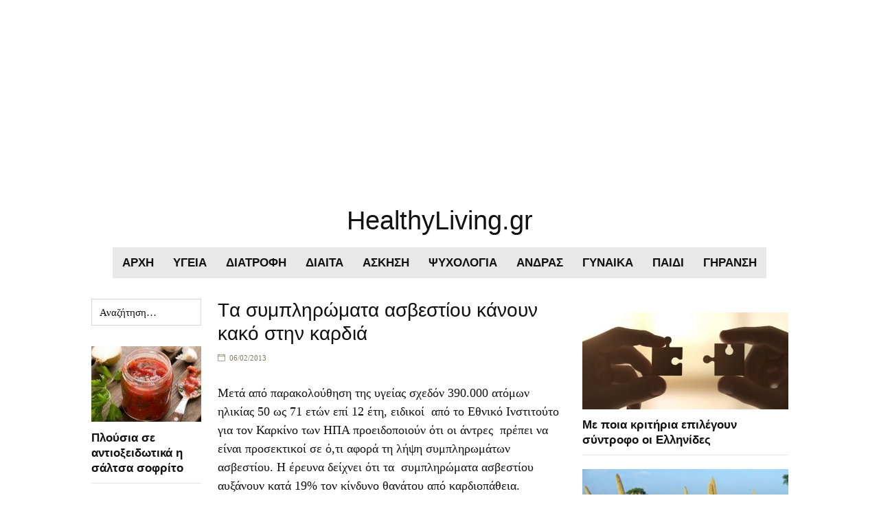

--- FILE ---
content_type: text/html; charset=UTF-8
request_url: https://www.healthyliving.gr/2013/02/06/asvestio-kardia-symplhromata/
body_size: 13305
content:
<!DOCTYPE html>
<html dir="ltr" lang="en-US">
<head>
<meta charset="UTF-8" />
<!-- Global Site Tag (gtag.js) - Google Analytics -->
<link href="//www.googletagmanager.com" rel="dns-prefetch" />
<link href="https://www.google-analytics.com" rel="preconnect" crossorigin />
<script src="https://www.googletagmanager.com/gtag/js?id=UA-18316358-1" async></script>
<script>
	window.dataLayer = window.dataLayer || [];
	function gtag(){dataLayer.push(arguments);}
	gtag('js', new Date());
	gtag('config', 'UA-18316358-1');
</script>
<title>Tα συμπληρώματα ασβεστίου κάνουν κακό στην καρδιά - HealthyLiving.gr</title>
<meta name="viewport" content="width=device-width, initial-scale=1" />
<link href="https://www.healthyliving.gr/wp-content/thesis/skins/effectus/css.css" rel="stylesheet" />
<link href="https://www.healthyliving.gr/2013/02/06/asvestio-kardia-symplhromata/" rel="canonical" />
<link href="https://www.healthyliving.gr/feed/" rel="alternate" type="application/rss+xml" title="HealthyLiving.gr feed" />
<link href="https://www.healthyliving.gr/xmlrpc.php" rel="pingback" />
<link href="https://www.healthyliving.gr/wp-content/uploads/2014/12/flower.gif.ico" rel="shortcut icon" />
<meta name='robots' content='index, follow, max-image-preview:large, max-snippet:-1, max-video-preview:-1' />
	<style>img:is([sizes="auto" i], [sizes^="auto," i]) { contain-intrinsic-size: 3000px 1500px }</style>
	
	<!-- This site is optimized with the Yoast SEO plugin v26.0 - https://yoast.com/wordpress/plugins/seo/ -->
	<link rel="canonical" href="https://www.healthyliving.gr/2013/02/06/asvestio-kardia-symplhromata/" />
	<meta property="og:locale" content="en_US" />
	<meta property="og:type" content="article" />
	<meta property="og:title" content="Tα συμπληρώματα ασβεστίου κάνουν κακό στην καρδιά - HealthyLiving.gr" />
	<meta property="og:description" content="Μετά από παρακολούθηση της υγείας σχεδόν 390.000 ατόμων ηλικίας 50 ως 71 ετών επί 12 έτη, ειδικοί  από το Εθνικό Ινστιτούτο για [&hellip;]" />
	<meta property="og:url" content="https://www.healthyliving.gr/2013/02/06/asvestio-kardia-symplhromata/" />
	<meta property="og:site_name" content="HealthyLiving.gr" />
	<meta property="article:published_time" content="2013-02-05T23:47:16+00:00" />
	<meta property="article:modified_time" content="2017-05-05T22:03:59+00:00" />
	<meta property="og:image" content="https://www.healthyliving.gr/wp-content/uploads/2013/02/asvestio-kardia1.jpg" />
	<meta property="og:image:width" content="275" />
	<meta property="og:image:height" content="183" />
	<meta property="og:image:type" content="image/jpeg" />
	<meta name="author" content="Ζήσης Ψάλλας" />
	<meta name="twitter:card" content="summary_large_image" />
	<script type="application/ld+json" class="yoast-schema-graph">{"@context":"https://schema.org","@graph":[{"@type":"WebPage","@id":"https://www.healthyliving.gr/2013/02/06/asvestio-kardia-symplhromata/","url":"https://www.healthyliving.gr/2013/02/06/asvestio-kardia-symplhromata/","name":"Tα συμπληρώματα ασβεστίου κάνουν κακό στην καρδιά - HealthyLiving.gr","isPartOf":{"@id":"https://www.healthyliving.gr/#website"},"primaryImageOfPage":{"@id":"https://www.healthyliving.gr/2013/02/06/asvestio-kardia-symplhromata/#primaryimage"},"image":{"@id":"https://www.healthyliving.gr/2013/02/06/asvestio-kardia-symplhromata/#primaryimage"},"thumbnailUrl":"https://www.healthyliving.gr/wp-content/uploads/2013/02/asvestio-kardia1.jpg","datePublished":"2013-02-05T23:47:16+00:00","dateModified":"2017-05-05T22:03:59+00:00","author":{"@id":"https://www.healthyliving.gr/#/schema/person/e575606ef5c18d868ccf18790cf57b99"},"breadcrumb":{"@id":"https://www.healthyliving.gr/2013/02/06/asvestio-kardia-symplhromata/#breadcrumb"},"inLanguage":"en-US","potentialAction":[{"@type":"ReadAction","target":["https://www.healthyliving.gr/2013/02/06/asvestio-kardia-symplhromata/"]}]},{"@type":"ImageObject","inLanguage":"en-US","@id":"https://www.healthyliving.gr/2013/02/06/asvestio-kardia-symplhromata/#primaryimage","url":"https://www.healthyliving.gr/wp-content/uploads/2013/02/asvestio-kardia1.jpg","contentUrl":"https://www.healthyliving.gr/wp-content/uploads/2013/02/asvestio-kardia1.jpg","width":275,"height":183},{"@type":"BreadcrumbList","@id":"https://www.healthyliving.gr/2013/02/06/asvestio-kardia-symplhromata/#breadcrumb","itemListElement":[{"@type":"ListItem","position":1,"name":"Home","item":"https://www.healthyliving.gr/"},{"@type":"ListItem","position":2,"name":"Tα συμπληρώματα ασβεστίου κάνουν κακό στην καρδιά"}]},{"@type":"WebSite","@id":"https://www.healthyliving.gr/#website","url":"https://www.healthyliving.gr/","name":"HealthyLiving.gr","description":"Δες τη ζωή υγιεινά","potentialAction":[{"@type":"SearchAction","target":{"@type":"EntryPoint","urlTemplate":"https://www.healthyliving.gr/?s={search_term_string}"},"query-input":{"@type":"PropertyValueSpecification","valueRequired":true,"valueName":"search_term_string"}}],"inLanguage":"en-US"},{"@type":"Person","@id":"https://www.healthyliving.gr/#/schema/person/e575606ef5c18d868ccf18790cf57b99","name":"Ζήσης Ψάλλας","image":{"@type":"ImageObject","inLanguage":"en-US","@id":"https://www.healthyliving.gr/#/schema/person/image/","url":"https://secure.gravatar.com/avatar/dfbd422ccf71f733215f7668d8c32c1f980dbe63ec17bdc03daf3d56c6549aec?s=96&d=mm&r=g","contentUrl":"https://secure.gravatar.com/avatar/dfbd422ccf71f733215f7668d8c32c1f980dbe63ec17bdc03daf3d56c6549aec?s=96&d=mm&r=g","caption":"Ζήσης Ψάλλας"},"sameAs":["https://www.healthyliving.gr/"]}]}</script>
	<!-- / Yoast SEO plugin. -->


<link rel='dns-prefetch' href='//static.addtoany.com' />
<link rel="alternate" type="application/rss+xml" title="HealthyLiving.gr &raquo; Tα συμπληρώματα ασβεστίου κάνουν κακό στην καρδιά Comments Feed" href="https://www.healthyliving.gr/2013/02/06/asvestio-kardia-symplhromata/feed/" />
<script type="text/javascript">
/* <![CDATA[ */
window._wpemojiSettings = {"baseUrl":"https:\/\/s.w.org\/images\/core\/emoji\/16.0.1\/72x72\/","ext":".png","svgUrl":"https:\/\/s.w.org\/images\/core\/emoji\/16.0.1\/svg\/","svgExt":".svg","source":{"concatemoji":"https:\/\/www.healthyliving.gr\/wp-includes\/js\/wp-emoji-release.min.js"}};
/*! This file is auto-generated */
!function(s,n){var o,i,e;function c(e){try{var t={supportTests:e,timestamp:(new Date).valueOf()};sessionStorage.setItem(o,JSON.stringify(t))}catch(e){}}function p(e,t,n){e.clearRect(0,0,e.canvas.width,e.canvas.height),e.fillText(t,0,0);var t=new Uint32Array(e.getImageData(0,0,e.canvas.width,e.canvas.height).data),a=(e.clearRect(0,0,e.canvas.width,e.canvas.height),e.fillText(n,0,0),new Uint32Array(e.getImageData(0,0,e.canvas.width,e.canvas.height).data));return t.every(function(e,t){return e===a[t]})}function u(e,t){e.clearRect(0,0,e.canvas.width,e.canvas.height),e.fillText(t,0,0);for(var n=e.getImageData(16,16,1,1),a=0;a<n.data.length;a++)if(0!==n.data[a])return!1;return!0}function f(e,t,n,a){switch(t){case"flag":return n(e,"\ud83c\udff3\ufe0f\u200d\u26a7\ufe0f","\ud83c\udff3\ufe0f\u200b\u26a7\ufe0f")?!1:!n(e,"\ud83c\udde8\ud83c\uddf6","\ud83c\udde8\u200b\ud83c\uddf6")&&!n(e,"\ud83c\udff4\udb40\udc67\udb40\udc62\udb40\udc65\udb40\udc6e\udb40\udc67\udb40\udc7f","\ud83c\udff4\u200b\udb40\udc67\u200b\udb40\udc62\u200b\udb40\udc65\u200b\udb40\udc6e\u200b\udb40\udc67\u200b\udb40\udc7f");case"emoji":return!a(e,"\ud83e\udedf")}return!1}function g(e,t,n,a){var r="undefined"!=typeof WorkerGlobalScope&&self instanceof WorkerGlobalScope?new OffscreenCanvas(300,150):s.createElement("canvas"),o=r.getContext("2d",{willReadFrequently:!0}),i=(o.textBaseline="top",o.font="600 32px Arial",{});return e.forEach(function(e){i[e]=t(o,e,n,a)}),i}function t(e){var t=s.createElement("script");t.src=e,t.defer=!0,s.head.appendChild(t)}"undefined"!=typeof Promise&&(o="wpEmojiSettingsSupports",i=["flag","emoji"],n.supports={everything:!0,everythingExceptFlag:!0},e=new Promise(function(e){s.addEventListener("DOMContentLoaded",e,{once:!0})}),new Promise(function(t){var n=function(){try{var e=JSON.parse(sessionStorage.getItem(o));if("object"==typeof e&&"number"==typeof e.timestamp&&(new Date).valueOf()<e.timestamp+604800&&"object"==typeof e.supportTests)return e.supportTests}catch(e){}return null}();if(!n){if("undefined"!=typeof Worker&&"undefined"!=typeof OffscreenCanvas&&"undefined"!=typeof URL&&URL.createObjectURL&&"undefined"!=typeof Blob)try{var e="postMessage("+g.toString()+"("+[JSON.stringify(i),f.toString(),p.toString(),u.toString()].join(",")+"));",a=new Blob([e],{type:"text/javascript"}),r=new Worker(URL.createObjectURL(a),{name:"wpTestEmojiSupports"});return void(r.onmessage=function(e){c(n=e.data),r.terminate(),t(n)})}catch(e){}c(n=g(i,f,p,u))}t(n)}).then(function(e){for(var t in e)n.supports[t]=e[t],n.supports.everything=n.supports.everything&&n.supports[t],"flag"!==t&&(n.supports.everythingExceptFlag=n.supports.everythingExceptFlag&&n.supports[t]);n.supports.everythingExceptFlag=n.supports.everythingExceptFlag&&!n.supports.flag,n.DOMReady=!1,n.readyCallback=function(){n.DOMReady=!0}}).then(function(){return e}).then(function(){var e;n.supports.everything||(n.readyCallback(),(e=n.source||{}).concatemoji?t(e.concatemoji):e.wpemoji&&e.twemoji&&(t(e.twemoji),t(e.wpemoji)))}))}((window,document),window._wpemojiSettings);
/* ]]> */
</script>
<style id='wp-emoji-styles-inline-css' type='text/css'>

	img.wp-smiley, img.emoji {
		display: inline !important;
		border: none !important;
		box-shadow: none !important;
		height: 1em !important;
		width: 1em !important;
		margin: 0 0.07em !important;
		vertical-align: -0.1em !important;
		background: none !important;
		padding: 0 !important;
	}
</style>
<link rel='stylesheet' id='wp-block-library-css' href='https://www.healthyliving.gr/wp-includes/css/dist/block-library/style.min.css' type='text/css' media='all' />
<style id='classic-theme-styles-inline-css' type='text/css'>
/*! This file is auto-generated */
.wp-block-button__link{color:#fff;background-color:#32373c;border-radius:9999px;box-shadow:none;text-decoration:none;padding:calc(.667em + 2px) calc(1.333em + 2px);font-size:1.125em}.wp-block-file__button{background:#32373c;color:#fff;text-decoration:none}
</style>
<style id='global-styles-inline-css' type='text/css'>
:root{--wp--preset--aspect-ratio--square: 1;--wp--preset--aspect-ratio--4-3: 4/3;--wp--preset--aspect-ratio--3-4: 3/4;--wp--preset--aspect-ratio--3-2: 3/2;--wp--preset--aspect-ratio--2-3: 2/3;--wp--preset--aspect-ratio--16-9: 16/9;--wp--preset--aspect-ratio--9-16: 9/16;--wp--preset--color--black: #000000;--wp--preset--color--cyan-bluish-gray: #abb8c3;--wp--preset--color--white: #ffffff;--wp--preset--color--pale-pink: #f78da7;--wp--preset--color--vivid-red: #cf2e2e;--wp--preset--color--luminous-vivid-orange: #ff6900;--wp--preset--color--luminous-vivid-amber: #fcb900;--wp--preset--color--light-green-cyan: #7bdcb5;--wp--preset--color--vivid-green-cyan: #00d084;--wp--preset--color--pale-cyan-blue: #8ed1fc;--wp--preset--color--vivid-cyan-blue: #0693e3;--wp--preset--color--vivid-purple: #9b51e0;--wp--preset--gradient--vivid-cyan-blue-to-vivid-purple: linear-gradient(135deg,rgba(6,147,227,1) 0%,rgb(155,81,224) 100%);--wp--preset--gradient--light-green-cyan-to-vivid-green-cyan: linear-gradient(135deg,rgb(122,220,180) 0%,rgb(0,208,130) 100%);--wp--preset--gradient--luminous-vivid-amber-to-luminous-vivid-orange: linear-gradient(135deg,rgba(252,185,0,1) 0%,rgba(255,105,0,1) 100%);--wp--preset--gradient--luminous-vivid-orange-to-vivid-red: linear-gradient(135deg,rgba(255,105,0,1) 0%,rgb(207,46,46) 100%);--wp--preset--gradient--very-light-gray-to-cyan-bluish-gray: linear-gradient(135deg,rgb(238,238,238) 0%,rgb(169,184,195) 100%);--wp--preset--gradient--cool-to-warm-spectrum: linear-gradient(135deg,rgb(74,234,220) 0%,rgb(151,120,209) 20%,rgb(207,42,186) 40%,rgb(238,44,130) 60%,rgb(251,105,98) 80%,rgb(254,248,76) 100%);--wp--preset--gradient--blush-light-purple: linear-gradient(135deg,rgb(255,206,236) 0%,rgb(152,150,240) 100%);--wp--preset--gradient--blush-bordeaux: linear-gradient(135deg,rgb(254,205,165) 0%,rgb(254,45,45) 50%,rgb(107,0,62) 100%);--wp--preset--gradient--luminous-dusk: linear-gradient(135deg,rgb(255,203,112) 0%,rgb(199,81,192) 50%,rgb(65,88,208) 100%);--wp--preset--gradient--pale-ocean: linear-gradient(135deg,rgb(255,245,203) 0%,rgb(182,227,212) 50%,rgb(51,167,181) 100%);--wp--preset--gradient--electric-grass: linear-gradient(135deg,rgb(202,248,128) 0%,rgb(113,206,126) 100%);--wp--preset--gradient--midnight: linear-gradient(135deg,rgb(2,3,129) 0%,rgb(40,116,252) 100%);--wp--preset--font-size--small: 13px;--wp--preset--font-size--medium: 20px;--wp--preset--font-size--large: 36px;--wp--preset--font-size--x-large: 42px;--wp--preset--spacing--20: 0.44rem;--wp--preset--spacing--30: 0.67rem;--wp--preset--spacing--40: 1rem;--wp--preset--spacing--50: 1.5rem;--wp--preset--spacing--60: 2.25rem;--wp--preset--spacing--70: 3.38rem;--wp--preset--spacing--80: 5.06rem;--wp--preset--shadow--natural: 6px 6px 9px rgba(0, 0, 0, 0.2);--wp--preset--shadow--deep: 12px 12px 50px rgba(0, 0, 0, 0.4);--wp--preset--shadow--sharp: 6px 6px 0px rgba(0, 0, 0, 0.2);--wp--preset--shadow--outlined: 6px 6px 0px -3px rgba(255, 255, 255, 1), 6px 6px rgba(0, 0, 0, 1);--wp--preset--shadow--crisp: 6px 6px 0px rgba(0, 0, 0, 1);}:where(.is-layout-flex){gap: 0.5em;}:where(.is-layout-grid){gap: 0.5em;}body .is-layout-flex{display: flex;}.is-layout-flex{flex-wrap: wrap;align-items: center;}.is-layout-flex > :is(*, div){margin: 0;}body .is-layout-grid{display: grid;}.is-layout-grid > :is(*, div){margin: 0;}:where(.wp-block-columns.is-layout-flex){gap: 2em;}:where(.wp-block-columns.is-layout-grid){gap: 2em;}:where(.wp-block-post-template.is-layout-flex){gap: 1.25em;}:where(.wp-block-post-template.is-layout-grid){gap: 1.25em;}.has-black-color{color: var(--wp--preset--color--black) !important;}.has-cyan-bluish-gray-color{color: var(--wp--preset--color--cyan-bluish-gray) !important;}.has-white-color{color: var(--wp--preset--color--white) !important;}.has-pale-pink-color{color: var(--wp--preset--color--pale-pink) !important;}.has-vivid-red-color{color: var(--wp--preset--color--vivid-red) !important;}.has-luminous-vivid-orange-color{color: var(--wp--preset--color--luminous-vivid-orange) !important;}.has-luminous-vivid-amber-color{color: var(--wp--preset--color--luminous-vivid-amber) !important;}.has-light-green-cyan-color{color: var(--wp--preset--color--light-green-cyan) !important;}.has-vivid-green-cyan-color{color: var(--wp--preset--color--vivid-green-cyan) !important;}.has-pale-cyan-blue-color{color: var(--wp--preset--color--pale-cyan-blue) !important;}.has-vivid-cyan-blue-color{color: var(--wp--preset--color--vivid-cyan-blue) !important;}.has-vivid-purple-color{color: var(--wp--preset--color--vivid-purple) !important;}.has-black-background-color{background-color: var(--wp--preset--color--black) !important;}.has-cyan-bluish-gray-background-color{background-color: var(--wp--preset--color--cyan-bluish-gray) !important;}.has-white-background-color{background-color: var(--wp--preset--color--white) !important;}.has-pale-pink-background-color{background-color: var(--wp--preset--color--pale-pink) !important;}.has-vivid-red-background-color{background-color: var(--wp--preset--color--vivid-red) !important;}.has-luminous-vivid-orange-background-color{background-color: var(--wp--preset--color--luminous-vivid-orange) !important;}.has-luminous-vivid-amber-background-color{background-color: var(--wp--preset--color--luminous-vivid-amber) !important;}.has-light-green-cyan-background-color{background-color: var(--wp--preset--color--light-green-cyan) !important;}.has-vivid-green-cyan-background-color{background-color: var(--wp--preset--color--vivid-green-cyan) !important;}.has-pale-cyan-blue-background-color{background-color: var(--wp--preset--color--pale-cyan-blue) !important;}.has-vivid-cyan-blue-background-color{background-color: var(--wp--preset--color--vivid-cyan-blue) !important;}.has-vivid-purple-background-color{background-color: var(--wp--preset--color--vivid-purple) !important;}.has-black-border-color{border-color: var(--wp--preset--color--black) !important;}.has-cyan-bluish-gray-border-color{border-color: var(--wp--preset--color--cyan-bluish-gray) !important;}.has-white-border-color{border-color: var(--wp--preset--color--white) !important;}.has-pale-pink-border-color{border-color: var(--wp--preset--color--pale-pink) !important;}.has-vivid-red-border-color{border-color: var(--wp--preset--color--vivid-red) !important;}.has-luminous-vivid-orange-border-color{border-color: var(--wp--preset--color--luminous-vivid-orange) !important;}.has-luminous-vivid-amber-border-color{border-color: var(--wp--preset--color--luminous-vivid-amber) !important;}.has-light-green-cyan-border-color{border-color: var(--wp--preset--color--light-green-cyan) !important;}.has-vivid-green-cyan-border-color{border-color: var(--wp--preset--color--vivid-green-cyan) !important;}.has-pale-cyan-blue-border-color{border-color: var(--wp--preset--color--pale-cyan-blue) !important;}.has-vivid-cyan-blue-border-color{border-color: var(--wp--preset--color--vivid-cyan-blue) !important;}.has-vivid-purple-border-color{border-color: var(--wp--preset--color--vivid-purple) !important;}.has-vivid-cyan-blue-to-vivid-purple-gradient-background{background: var(--wp--preset--gradient--vivid-cyan-blue-to-vivid-purple) !important;}.has-light-green-cyan-to-vivid-green-cyan-gradient-background{background: var(--wp--preset--gradient--light-green-cyan-to-vivid-green-cyan) !important;}.has-luminous-vivid-amber-to-luminous-vivid-orange-gradient-background{background: var(--wp--preset--gradient--luminous-vivid-amber-to-luminous-vivid-orange) !important;}.has-luminous-vivid-orange-to-vivid-red-gradient-background{background: var(--wp--preset--gradient--luminous-vivid-orange-to-vivid-red) !important;}.has-very-light-gray-to-cyan-bluish-gray-gradient-background{background: var(--wp--preset--gradient--very-light-gray-to-cyan-bluish-gray) !important;}.has-cool-to-warm-spectrum-gradient-background{background: var(--wp--preset--gradient--cool-to-warm-spectrum) !important;}.has-blush-light-purple-gradient-background{background: var(--wp--preset--gradient--blush-light-purple) !important;}.has-blush-bordeaux-gradient-background{background: var(--wp--preset--gradient--blush-bordeaux) !important;}.has-luminous-dusk-gradient-background{background: var(--wp--preset--gradient--luminous-dusk) !important;}.has-pale-ocean-gradient-background{background: var(--wp--preset--gradient--pale-ocean) !important;}.has-electric-grass-gradient-background{background: var(--wp--preset--gradient--electric-grass) !important;}.has-midnight-gradient-background{background: var(--wp--preset--gradient--midnight) !important;}.has-small-font-size{font-size: var(--wp--preset--font-size--small) !important;}.has-medium-font-size{font-size: var(--wp--preset--font-size--medium) !important;}.has-large-font-size{font-size: var(--wp--preset--font-size--large) !important;}.has-x-large-font-size{font-size: var(--wp--preset--font-size--x-large) !important;}
:where(.wp-block-post-template.is-layout-flex){gap: 1.25em;}:where(.wp-block-post-template.is-layout-grid){gap: 1.25em;}
:where(.wp-block-columns.is-layout-flex){gap: 2em;}:where(.wp-block-columns.is-layout-grid){gap: 2em;}
:root :where(.wp-block-pullquote){font-size: 1.5em;line-height: 1.6;}
</style>
<link rel='stylesheet' id='recent-posts-widget-with-thumbnails-public-style-css' href='https://www.healthyliving.gr/wp-content/plugins/recent-posts-widget-with-thumbnails/public.css' type='text/css' media='all' />
<link rel='stylesheet' id='addtoany-css' href='https://www.healthyliving.gr/wp-content/plugins/add-to-any/addtoany.min.css' type='text/css' media='all' />
<script type="text/javascript" id="addtoany-core-js-before">
/* <![CDATA[ */
window.a2a_config=window.a2a_config||{};a2a_config.callbacks=[];a2a_config.overlays=[];a2a_config.templates={};
/* ]]> */
</script>
<script type="text/javascript" defer src="https://static.addtoany.com/menu/page.js" id="addtoany-core-js"></script>
<script type="text/javascript" src="https://www.healthyliving.gr/wp-includes/js/jquery/jquery.min.js" id="jquery-core-js"></script>
<script type="text/javascript" src="https://www.healthyliving.gr/wp-includes/js/jquery/jquery-migrate.min.js" id="jquery-migrate-js"></script>
<script type="text/javascript" defer src="https://www.healthyliving.gr/wp-content/plugins/add-to-any/addtoany.min.js" id="addtoany-jquery-js"></script>
<link rel="https://api.w.org/" href="https://www.healthyliving.gr/wp-json/" /><link rel="alternate" title="JSON" type="application/json" href="https://www.healthyliving.gr/wp-json/wp/v2/posts/30720" /><link rel="alternate" title="oEmbed (JSON)" type="application/json+oembed" href="https://www.healthyliving.gr/wp-json/oembed/1.0/embed?url=https%3A%2F%2Fwww.healthyliving.gr%2F2013%2F02%2F06%2Fasvestio-kardia-symplhromata%2F" />
<link rel="alternate" title="oEmbed (XML)" type="text/xml+oembed" href="https://www.healthyliving.gr/wp-json/oembed/1.0/embed?url=https%3A%2F%2Fwww.healthyliving.gr%2F2013%2F02%2F06%2Fasvestio-kardia-symplhromata%2F&#038;format=xml" />
</head>
<body class="template-single fixed-layout borderless-layout">
<div class="wrapper">
	<p class="ContainerResponsiveAd">
<div class="widget_text widget widget_custom_html header_widgets" id="custom_html-3"><div class="textwidget custom-html-widget"><script async src="//pagead2.googlesyndication.com/pagead/js/adsbygoogle.js"></script>
<!-- Responsive_Home_Pano -->
<ins class="adsbygoogle" style="display: block;" data-ad-client="ca-pub-7241154346215536" data-ad-slot="8253505570" data-ad-format="auto"></ins>
<script>
(adsbygoogle = window.adsbygoogle || []).push({});
</script></div></div>	</p>
	<div class="header_container">
		<div id="header">
			<div class="headline_container">
				<div class="container">
					<div class="head-container">
						<div id="site_title"><a href="https://www.healthyliving.gr">HealthyLiving.gr</a></div>
					</div>
				</div>
			</div>
<div class="nav-container">
	<div class="container">
		<span class="menu_control">≡ Menu</span>
<ul id="menu-main-menu" class="nav"><li id="menu-item-7549" class="menu-item menu-item-type-custom menu-item-object-custom menu-item-home menu-item-7549"><a href="https://www.healthyliving.gr/">ΑΡΧΗ</a></li>
<li id="menu-item-35143" class="menu-item menu-item-type-taxonomy menu-item-object-category menu-item-35143"><a href="https://www.healthyliving.gr/category/%cf%85%ce%b3%ce%b5%ce%b9%ce%b1/">ΥΓΕΙΑ</a></li>
<li id="menu-item-1449" class="menu-item menu-item-type-taxonomy menu-item-object-category current-post-ancestor current-menu-parent current-post-parent menu-item-1449"><a href="https://www.healthyliving.gr/category/%ce%b4%ce%b9%ce%b1%cf%84%cf%81%ce%bf%cf%86%ce%b7/">ΔΙΑΤΡΟΦΗ</a></li>
<li id="menu-item-41218" class="menu-item menu-item-type-taxonomy menu-item-object-category menu-item-41218"><a href="https://www.healthyliving.gr/category/%ce%b4%ce%b9%ce%b1%ce%b9%cf%84%ce%b1/">ΔΙΑΙΤΑ</a></li>
<li id="menu-item-1451" class="menu-item menu-item-type-taxonomy menu-item-object-category menu-item-1451"><a href="https://www.healthyliving.gr/category/%ce%b1%cf%83%ce%ba%ce%b7%cf%83%ce%b7/">ΑΣΚΗΣΗ</a></li>
<li id="menu-item-2580" class="menu-item menu-item-type-taxonomy menu-item-object-category menu-item-2580"><a href="https://www.healthyliving.gr/category/%cf%88%cf%85%cf%87%ce%bf%ce%bb%ce%bf%ce%b3%ce%af%ce%b1/">ΨΥΧΟΛΟΓΙΑ</a></li>
<li id="menu-item-82296" class="menu-item menu-item-type-taxonomy menu-item-object-category menu-item-82296"><a href="https://www.healthyliving.gr/category/%ce%b1%ce%bd%ce%b4%cf%81%ce%b1%cf%83/">ΑΝΔΡΑΣ</a></li>
<li id="menu-item-82297" class="menu-item menu-item-type-taxonomy menu-item-object-category menu-item-82297"><a href="https://www.healthyliving.gr/category/%ce%bf%ce%bc%ce%bf%cf%81%cf%86%ce%b9%ce%b1/">ΓΥΝΑΙΚΑ</a></li>
<li id="menu-item-82298" class="menu-item menu-item-type-taxonomy menu-item-object-category menu-item-82298"><a href="https://www.healthyliving.gr/category/%cf%80%ce%b1%ce%b9%ce%b4%ce%b9/">ΠΑΙΔΙ</a></li>
<li id="menu-item-82295" class="menu-item menu-item-type-taxonomy menu-item-object-category menu-item-82295"><a href="https://www.healthyliving.gr/category/%ce%b3%ce%ae%cf%81%ce%b1%ce%bd%cf%83%ce%b7/">ΓΗΡΑΝΣΗ</a></li>
</ul>
	</div>
</div>
		</div>
	</div>
	<div class="content_container">
		<div class="container">
			<div class="columns">
				<div class="column-wrapper">
					<div class="content">
						<article id="post-30720" class="post_box grt top" itemscope itemtype="https://schema.org/Article">
							<link href="https://www.healthyliving.gr/2013/02/06/asvestio-kardia-symplhromata/" itemprop="mainEntityOfPage" />
							<div class="headline_area">
								<h1 class="headline" itemprop="headline">Tα συμπληρώματα ασβεστίου κάνουν κακό στην καρδιά</h1>
								<div class="byline small">
									<meta itemprop="datePublished" content="2013-02-06" />
									<meta itemprop="dateModified" content="2017-05-06" />
									<span class="post_date" title="2013-02-06">06/02/2013</span>
								</div>
							</div>
							<div class="post_content" itemprop="articleBody">
<div id="intext_content_tag">
<p>Μετά από παρακολούθηση της υγείας σχεδόν 390.000 ατόμων ηλικίας 50 ως 71 ετών επί 12 έτη, ειδικοί  από το Εθνικό Ινστιτούτο για τον Καρκίνο των ΗΠΑ προειδοποιούν ότι οι άντρες  πρέπει να είναι προσεκτικοί σε ό,τι αφορά τη λήψη συμπληρωμάτων ασβεστίου. Η έρευνα δείχνει ότι τα  συμπληρώματα ασβεστίου αυξάνουν κατά 19% τον κίνδυνο θανάτου από καρδιοπάθεια.<span id="more-30720"></span></p>
<p>Σύμφωνα με τα ευρήματα που δημοσιεύονται στο επιστημονικό περιοδικό της Αμερικανικής Ιατρικής Εταιρείας (JAMA), οι άνδρες που λάμβαναν καθημερινά τουλάχιστον 1.000 mg ασβεστίου σε μορφή συμπληρώματος αντιμετώπιζαν 19% μεγαλύτερο κίνδυνο θανάτου από καρδιοπάθεια σε σύγκριση με εκείνους που δεν λάμβαναν τέτοιου είδους συμπληρώματα.</p>
<h2><strong>Ασβέστιο, άνδρες και καρδιά </strong></h2>
<p><em>«Ανακαλύψαμε ότι η λήψη ασβεστίου σε μορφή συμπληρώματος και όχι μέσω της διατροφής συνδέεται με αυξημένο κίνδυνο θνησιμότητας από καρδιαγγειακά αίτια <strong>αλλά μόνο στους άνδρες</strong> και όχι στις γυναίκες»</em> έγραψαν οι ερευνητές και προσέθεσαν: <em>«Απαιτείται περαιτέρω διερεύνηση σχετικά με το αν υπάρχει πράγματι διαφορά ανάμεσα στα δύο φύλα σε ό,τι αφορά τους κινδύνους από τη λήψη συμπληρωμάτων ασβεστίου. Σε κάθε περίπτωση με δεδομένη την ευρεία χρήση τέτοιων συμπληρωμάτων είναι άκρως σημαντικό να εκτιμηθεί η επίδρασή τους γενικότερα στον οργανισμό, εκτός από την υγεία των οστών». </em></p>
<p>Σημειώνεται ότι προηγούμενες μελέτες έχουν δείξει σύνδεση μεταξύ της λήψης μεγάλων δόσεων συμπληρωμάτων ασβεστίου και θανάτου από καρδιά τόσο στους άνδρες όσο και στις γυναίκες.</p>
</div>
<div class="addtoany_share_save_container addtoany_content addtoany_content_bottom"><div class="a2a_kit a2a_kit_size_32 addtoany_list" data-a2a-url="https://www.healthyliving.gr/2013/02/06/asvestio-kardia-symplhromata/" data-a2a-title="Tα συμπληρώματα ασβεστίου κάνουν κακό στην καρδιά"><a class="a2a_button_facebook" href="https://www.addtoany.com/add_to/facebook?linkurl=https%3A%2F%2Fwww.healthyliving.gr%2F2013%2F02%2F06%2Fasvestio-kardia-symplhromata%2F&amp;linkname=T%CE%B1%20%CF%83%CF%85%CE%BC%CF%80%CE%BB%CE%B7%CF%81%CF%8E%CE%BC%CE%B1%CF%84%CE%B1%20%CE%B1%CF%83%CE%B2%CE%B5%CF%83%CF%84%CE%AF%CE%BF%CF%85%20%CE%BA%CE%AC%CE%BD%CE%BF%CF%85%CE%BD%20%CE%BA%CE%B1%CE%BA%CF%8C%20%CF%83%CF%84%CE%B7%CE%BD%20%CE%BA%CE%B1%CF%81%CE%B4%CE%B9%CE%AC" title="Facebook" rel="nofollow noopener" target="_blank"></a><a class="a2a_button_linkedin" href="https://www.addtoany.com/add_to/linkedin?linkurl=https%3A%2F%2Fwww.healthyliving.gr%2F2013%2F02%2F06%2Fasvestio-kardia-symplhromata%2F&amp;linkname=T%CE%B1%20%CF%83%CF%85%CE%BC%CF%80%CE%BB%CE%B7%CF%81%CF%8E%CE%BC%CE%B1%CF%84%CE%B1%20%CE%B1%CF%83%CE%B2%CE%B5%CF%83%CF%84%CE%AF%CE%BF%CF%85%20%CE%BA%CE%AC%CE%BD%CE%BF%CF%85%CE%BD%20%CE%BA%CE%B1%CE%BA%CF%8C%20%CF%83%CF%84%CE%B7%CE%BD%20%CE%BA%CE%B1%CF%81%CE%B4%CE%B9%CE%AC" title="LinkedIn" rel="nofollow noopener" target="_blank"></a><a class="a2a_button_twitter" href="https://www.addtoany.com/add_to/twitter?linkurl=https%3A%2F%2Fwww.healthyliving.gr%2F2013%2F02%2F06%2Fasvestio-kardia-symplhromata%2F&amp;linkname=T%CE%B1%20%CF%83%CF%85%CE%BC%CF%80%CE%BB%CE%B7%CF%81%CF%8E%CE%BC%CE%B1%CF%84%CE%B1%20%CE%B1%CF%83%CE%B2%CE%B5%CF%83%CF%84%CE%AF%CE%BF%CF%85%20%CE%BA%CE%AC%CE%BD%CE%BF%CF%85%CE%BD%20%CE%BA%CE%B1%CE%BA%CF%8C%20%CF%83%CF%84%CE%B7%CE%BD%20%CE%BA%CE%B1%CF%81%CE%B4%CE%B9%CE%AC" title="Twitter" rel="nofollow noopener" target="_blank"></a><a class="a2a_button_pinterest" href="https://www.addtoany.com/add_to/pinterest?linkurl=https%3A%2F%2Fwww.healthyliving.gr%2F2013%2F02%2F06%2Fasvestio-kardia-symplhromata%2F&amp;linkname=T%CE%B1%20%CF%83%CF%85%CE%BC%CF%80%CE%BB%CE%B7%CF%81%CF%8E%CE%BC%CE%B1%CF%84%CE%B1%20%CE%B1%CF%83%CE%B2%CE%B5%CF%83%CF%84%CE%AF%CE%BF%CF%85%20%CE%BA%CE%AC%CE%BD%CE%BF%CF%85%CE%BD%20%CE%BA%CE%B1%CE%BA%CF%8C%20%CF%83%CF%84%CE%B7%CE%BD%20%CE%BA%CE%B1%CF%81%CE%B4%CE%B9%CE%AC" title="Pinterest" rel="nofollow noopener" target="_blank"></a><a class="a2a_button_whatsapp" href="https://www.addtoany.com/add_to/whatsapp?linkurl=https%3A%2F%2Fwww.healthyliving.gr%2F2013%2F02%2F06%2Fasvestio-kardia-symplhromata%2F&amp;linkname=T%CE%B1%20%CF%83%CF%85%CE%BC%CF%80%CE%BB%CE%B7%CF%81%CF%8E%CE%BC%CE%B1%CF%84%CE%B1%20%CE%B1%CF%83%CE%B2%CE%B5%CF%83%CF%84%CE%AF%CE%BF%CF%85%20%CE%BA%CE%AC%CE%BD%CE%BF%CF%85%CE%BD%20%CE%BA%CE%B1%CE%BA%CF%8C%20%CF%83%CF%84%CE%B7%CE%BD%20%CE%BA%CE%B1%CF%81%CE%B4%CE%B9%CE%AC" title="WhatsApp" rel="nofollow noopener" target="_blank"></a><a class="a2a_button_google_gmail" href="https://www.addtoany.com/add_to/google_gmail?linkurl=https%3A%2F%2Fwww.healthyliving.gr%2F2013%2F02%2F06%2Fasvestio-kardia-symplhromata%2F&amp;linkname=T%CE%B1%20%CF%83%CF%85%CE%BC%CF%80%CE%BB%CE%B7%CF%81%CF%8E%CE%BC%CE%B1%CF%84%CE%B1%20%CE%B1%CF%83%CE%B2%CE%B5%CF%83%CF%84%CE%AF%CE%BF%CF%85%20%CE%BA%CE%AC%CE%BD%CE%BF%CF%85%CE%BD%20%CE%BA%CE%B1%CE%BA%CF%8C%20%CF%83%CF%84%CE%B7%CE%BD%20%CE%BA%CE%B1%CF%81%CE%B4%CE%B9%CE%AC" title="Gmail" rel="nofollow noopener" target="_blank"></a><a class="a2a_dd addtoany_share_save addtoany_share" href="https://www.addtoany.com/share"></a></div></div>							</div>
							<div class="Telos_arthrou">
<div class="widget_text widget widget_custom_html" id="custom_html-5"><div class="textwidget custom-html-widget"><script async src="//pagead2.googlesyndication.com/pagead/js/adsbygoogle.js"></script>
<!-- 300 x 250 arthro -->
<ins class="adsbygoogle" style="display: inline-block; width: 300px; height: 250px;" data-ad-client="ca-pub-7241154346215536" data-ad-slot="5257097177"></ins>
<script>
(adsbygoogle = window.adsbygoogle || []).push({});
</script></div></div>							</div>
							<div>
								<div class="text_box">
									<h3>Δείτε επίσης</h3></p>
								</div>
<div class="widget recent-posts-widget-with-thumbnails" id="recent-posts-widget-with-thumbnails-10">
<div id="rpwwt-recent-posts-widget-with-thumbnails-10" class="rpwwt-widget">
	<ul>
		<li><a href="https://www.healthyliving.gr/2016/06/22/antiviotika-paidia-6/"><img width="40" height="40" src="https://www.healthyliving.gr/wp-content/uploads/2016/06/antiviotika-paidia-6-150x150.jpg" class="attachment-40x40 size-40x40 wp-post-image" alt="" decoding="async" /><span class="rpwwt-post-title">Τα αντιβιοτικά στα μικρά παιδιά σχετίζονται με περισσότερες παθήσεις αργότερα</span></a></li>
		<li><a href="https://www.healthyliving.gr/2015/02/24/fthorio-ypothyroeidismos/"><img width="40" height="40" src="https://www.healthyliving.gr/wp-content/uploads/2015/02/fthorio-5-5-150x150.jpg" class="attachment-40x40 size-40x40 wp-post-image" alt="" decoding="async" /><span class="rpwwt-post-title">Μπορεί ο υποθυρεοειδισμός να έχει αιτία το φθόριο;</span></a></li>
		<li><a href="https://www.healthyliving.gr/2015/05/24/syndromo-xronias-koposh-prolhpsi-dedomena/"><img width="40" height="40" src="https://www.healthyliving.gr/wp-content/uploads/2015/05/Chronic_fat555igue_syndrome-150x150.jpg" class="attachment-40x40 size-40x40 wp-post-image" alt="" decoding="async" /><span class="rpwwt-post-title">Σύνδρομο χρόνιας κόπωσης: Νεότερα δεδομένα για την αντιμετώπισή του</span></a></li>
		<li><a href="https://www.healthyliving.gr/2016/03/16/tatouaz-anosopoihtiko-systhma/"><img width="40" height="40" src="https://www.healthyliving.gr/wp-content/uploads/2016/03/tattoo-150x150.jpg" class="attachment-40x40 size-40x40 wp-post-image" alt="" decoding="async" loading="lazy" /><span class="rpwwt-post-title">Τα πολλά τατουάζ δυναμώνουν το ανοσοποιητικό σύστημα</span></a></li>
		<li><a href="https://www.healthyliving.gr/2016/01/24/apistia-andron-6/"><img width="40" height="40" src="/wp-content/uploads/2017/03/healthylining_banner.jpg" class="attachment-40x40" alt="" loading="lazy" /><span class="rpwwt-post-title">Από το χώρο εργασίας οι απιστίες των ανδρών</span></a></li>
		<li><a href="https://www.healthyliving.gr/2017/03/11/egkefalos-kardia-thanatos/"><img width="40" height="40" src="https://www.healthyliving.gr/wp-content/uploads/2017/03/brain-1-150x150.jpg" class="attachment-40x40 size-40x40 wp-post-image" alt="" decoding="async" loading="lazy" /><span class="rpwwt-post-title">Ο εγκέφαλος μπορεί να ζει μέχρι και 10 λεπτά μετά την παύση της καρδιάς</span></a></li>
		<li><a href="https://www.healthyliving.gr/2016/06/23/xronodiatrofh-ora-faghtoy-adynatisma-diaita-6/"><img width="40" height="40" src="https://www.healthyliving.gr/wp-content/uploads/2016/06/xronodiatrofh-150x150.jpg" class="attachment-40x40 size-40x40 wp-post-image" alt="" decoding="async" loading="lazy" /><span class="rpwwt-post-title">Η λάθος ώρα φαγητού αποδιοργανώνει τον οργανισμό</span></a></li>
		<li><a href="https://www.healthyliving.gr/2016/09/09/kreaw-kardia-karkinos-5/"><img width="40" height="40" src="https://www.healthyliving.gr/wp-content/uploads/2016/09/kreas-150x150.jpg" class="attachment-40x40 size-40x40 wp-post-image" alt="" decoding="async" loading="lazy" /><span class="rpwwt-post-title">Ζαμπόν και μπέικον αυξάνουν τον κίνδυνο για έμφραγμα και καρκίνο</span></a></li>
		<li><a href="https://www.healthyliving.gr/2017/06/13/paidia-gala-fytiko-ypsos/"><img width="40" height="40" src="https://www.healthyliving.gr/wp-content/uploads/2017/06/gala1-150x150.jpg" class="attachment-40x40 size-40x40 wp-post-image" alt="" decoding="async" loading="lazy" /><span class="rpwwt-post-title">Τα παιδιά που πίνουν φυτικά γάλατα έχουν μικρότερο ύψος</span></a></li>
		<li><a href="https://www.healthyliving.gr/2015/07/28/placebo-5/"><img width="40" height="40" src="https://www.healthyliving.gr/wp-content/uploads/2015/07/maxresde55555fault-150x150.jpg" class="attachment-40x40 size-40x40 wp-post-image" alt="" decoding="async" loading="lazy" /><span class="rpwwt-post-title">Το φαινόμενο placebo λειτουργεί &#8220;εκπαιδεύοντας&#8221; τον εγκέφαλο</span></a></li>
	</ul>
</div><!-- .rpwwt-widget -->
</div>							</div>
							<div class="Telos_arthrou">
<div class="widget_text widget widget_custom_html" id="custom_html-4"><div class="textwidget custom-html-widget"><script async src="//pagead2.googlesyndication.com/pagead/js/adsbygoogle.js"></script>
<!-- 300 x 250 Image - - kato -->
<ins class="adsbygoogle"
     style="display:inline-block;width:300px;height:250px"
     data-ad-client="ca-pub-7241154346215536"
     data-ad-slot="9497449575"></ins>
<script>
(adsbygoogle = window.adsbygoogle || []).push({});
</script></div></div>							</div>
						</article>
					</div>
					<div class="sidebar primary">
<div class="widget recent-posts-widget-with-thumbnails" id="recent-posts-widget-with-thumbnails-8">
<div id="rpwwt-recent-posts-widget-with-thumbnails-8" class="rpwwt-widget">
	<ul>
		<li><a href="https://www.healthyliving.gr/2017/02/19/andrologiko-institouto-epilogh-syntrofou/"><img width="491" height="230" src="https://www.healthyliving.gr/wp-content/uploads/2017/02/sxeseis-491x230.jpg" class="attachment-home506-image size-home506-image wp-post-image" alt="" decoding="async" loading="lazy" /><span class="rpwwt-post-title">Με ποια κριτήρια επιλέγουν σύντροφο οι Ελληνίδες</span></a></li>
		<li><a href="https://www.healthyliving.gr/2021/10/20/kexri-millet-anaimia-sidhros-0/"><img width="506" height="230" src="https://www.healthyliving.gr/wp-content/uploads/2021/10/kexri-millet-506x230.jpg" class="attachment-home506-image size-home506-image wp-post-image" alt="" decoding="async" loading="lazy" /><span class="rpwwt-post-title">Μπορεί το κεχρί να βοηθήσει στην αντιμετώπιση της σιδηροπενικής αναιμίας;</span></a></li>
		<li><a href="https://www.healthyliving.gr/2024/04/24/prostheta-galaktomatopoihtes-5-diavhths/"><img width="506" height="230" src="https://www.healthyliving.gr/wp-content/uploads/2024/04/pagoto-506x230.jpg" class="attachment-home506-image size-home506-image wp-post-image" alt="" decoding="async" loading="lazy" /><span class="rpwwt-post-title">Πρόσθετα τροφίμων: Γαλακτωματοποιητές αυξάνουν τον κίνδυνο διαβήτη τύπου 2</span></a></li>
	</ul>
</div><!-- .rpwwt-widget -->
</div><div class="widget_text widget widget_custom_html" id="custom_html-9"><div class="textwidget custom-html-widget"><script async src="//pagead2.googlesyndication.com/pagead/js/adsbygoogle.js"></script>
<!-- 300 x 600 Text  Background -->
<ins class="adsbygoogle"
     style="display:inline-block;width:300px;height:600px"
     data-ad-client="ca-pub-7241154346215536"
     data-ad-slot="3192396378"></ins>
<script>
(adsbygoogle = window.adsbygoogle || []).push({});
</script></div></div><div class="widget recent-posts-widget-with-thumbnails" id="recent-posts-widget-with-thumbnails-6">
<div id="rpwwt-recent-posts-widget-with-thumbnails-6" class="rpwwt-widget">
<p class="widget_title">ΔΗΜΟΦΙΛΗ</p>
	<ul>
		<li><a href="https://www.healthyliving.gr/2024/04/13/akrylamidio-4-tost-patata-mageirema/"><span class="rpwwt-post-title">Είναι επικίνδυνο το καμένο τοστ;</span></a></li>
		<li><a href="https://www.healthyliving.gr/2025/02/10/avgo-to-teleio-mageirema-5/"><span class="rpwwt-post-title">Πώς να μαγειρέψετε το τέλειο βραστό αυγό</span></a></li>
		<li><a href="https://www.healthyliving.gr/2025/02/03/xysimo-fagoura-5-exanthhma/"><span class="rpwwt-post-title">Πρέπει να ξύνεστε αν έχετε φαγούρα;</span></a></li>
		<li><a href="https://www.healthyliving.gr/2023/12/08/tripsimo-mation-3-kanellopoulos/"><span class="rpwwt-post-title">Τρίψιμο ματιών: Γιατί μπορεί να γίνει επικίνδυνο;</span></a></li>
		<li><a href="https://www.healthyliving.gr/2025/06/19/dakrya-xaras-5-synaisthima/"><span class="rpwwt-post-title">Γιατί υπάρχουν τα δάκρυα χαράς;</span></a></li>
		<li><a href="https://www.healthyliving.gr/2023/04/09/stauropodi-stauromena-podia-3/"><span class="rpwwt-post-title">Tο να κάθεστε σταυροπόδι κάνει κακό;</span></a></li>
		<li><a href="https://www.healthyliving.gr/2025/06/19/xamogelo-psemma-alhtheia-5/"><span class="rpwwt-post-title">Χαμόγελο: Πώς να ξεχωρίσετε το ψεύτικο από το αληθινό</span></a></li>
	</ul>
</div><!-- .rpwwt-widget -->
</div><div class="widget recent-posts-widget-with-thumbnails" id="recent-posts-widget-with-thumbnails-7">
<div id="rpwwt-recent-posts-widget-with-thumbnails-7" class="rpwwt-widget">
	<ul>
		<li><a href="https://www.healthyliving.gr/2015/04/08/galaktokomika-asvestio-osteoporosh-katagmata-5/"><img width="346" height="230" src="https://www.healthyliving.gr/wp-content/uploads/2015/04/osteo5-5ds5fdfamre5.jpg" class="attachment-home506-image size-home506-image wp-post-image" alt="" decoding="async" loading="lazy" srcset="https://www.healthyliving.gr/wp-content/uploads/2015/04/osteo5-5ds5fdfamre5.jpg 539w, https://www.healthyliving.gr/wp-content/uploads/2015/04/osteo5-5ds5fdfamre5-250x166.jpg 250w, https://www.healthyliving.gr/wp-content/uploads/2015/04/osteo5-5ds5fdfamre5-480x319.jpg 480w" sizes="auto, (max-width: 346px) 100vw, 346px" /><span class="rpwwt-post-title">Το ασβέστιο δεν αρκεί για την πρόληψη της οστεοπόρωσης</span></a></li>
		<li><a href="https://www.healthyliving.gr/2022/04/03/cholesterol-timh-olikh-idanikh-1/"><img width="506" height="230" src="https://www.healthyliving.gr/wp-content/uploads/2022/04/cholesterol2-506x230.jpg" class="attachment-home506-image size-home506-image wp-post-image" alt="" decoding="async" loading="lazy" /><span class="rpwwt-post-title">Ποια είναι η ιδανική τιμή της ολικής χοληστερόλης;</span></a></li>
		<li><a href="https://www.healthyliving.gr/2023/07/14/apoleia-varous-adynatisma-diaita-3/"><img width="506" height="230" src="https://www.healthyliving.gr/wp-content/uploads/2018/10/diaita-506x230.jpg" class="attachment-home506-image size-home506-image wp-post-image" alt="" decoding="async" loading="lazy" /><span class="rpwwt-post-title">Αδυνάτισμα: Δεν χάνετε μόνο λίπος όταν κάνετε δίαιτα</span></a></li>
		<li><a href="https://www.healthyliving.gr/2018/03/24/emfialomeno-nero-plastika-8-ygeia/"><img width="506" height="230" src="https://www.healthyliving.gr/wp-content/uploads/2018/03/emfialomeno-nero-506x230.jpg" class="attachment-home506-image size-home506-image wp-post-image" alt="" decoding="async" loading="lazy" /><span class="rpwwt-post-title">Το εμφιαλωμένο νερό περιέχει διπλάσια μικροσκοπικά πλαστικά από το νερό της βρύσης</span></a></li>
		<li><a href="https://www.healthyliving.gr/2017/10/28/fysilogikoi-sfygmoi-paloi-lepto-hlikia/"><img width="506" height="230" src="https://www.healthyliving.gr/wp-content/uploads/2017/10/kardia-rythmos-506x230.jpg" class="attachment-home506-image size-home506-image wp-post-image" alt="" decoding="async" loading="lazy" /><span class="rpwwt-post-title">Ποιοι είναι οι φυσιολογικοί σφυγμοί ανά ηλικία</span></a></li>
		<li><a href="https://www.healthyliving.gr/2020/06/02/ypertash-xapia-diastolikh-koronoios/"><img width="506" height="230" src="https://www.healthyliving.gr/wp-content/uploads/2019/02/hypertash-9-506x230.jpg" class="attachment-home506-image size-home506-image wp-post-image" alt="" decoding="async" loading="lazy" /><span class="rpwwt-post-title">Υπέρταση: To &#8220;παίρνω χάπια&#8221; δεν φτάνει</span></a></li>
		<li><a href="https://www.healthyliving.gr/2017/03/02/askhsh-kai-perissoteres-thermides/"><img width="506" height="230" src="https://www.healthyliving.gr/wp-content/uploads/2017/03/askhsh-506x230.jpg" class="attachment-home506-image size-home506-image wp-post-image" alt="" decoding="async" loading="lazy" /><span class="rpwwt-post-title">Ποιο είδος άσκησης καίει περισσότερες θερμίδες</span></a></li>
		<li><a href="https://www.healthyliving.gr/2017/12/01/myges-mikrovia-7/"><img width="506" height="230" src="https://www.healthyliving.gr/wp-content/uploads/2017/11/myga-506x230.png" class="attachment-home506-image size-home506-image wp-post-image" alt="" decoding="async" loading="lazy" /><span class="rpwwt-post-title">Οι μύγες μπορεί να μεταφέρουν ακόμα και 600 μικρόβια</span></a></li>
	</ul>
</div><!-- .rpwwt-widget -->
</div><div class="widget recent-posts-widget-with-thumbnails" id="recent-posts-widget-with-thumbnails-17">
<div id="rpwwt-recent-posts-widget-with-thumbnails-17" class="rpwwt-widget">
	<ul>
		<li><a href="https://www.healthyliving.gr/2026/01/22/hliako-fos-kalo-5-covid/"><span class="rpwwt-post-title">Γιατί η έκθεση στο ηλιακό φως κάνει καλό</span></a></li>
		<li><a href="https://www.healthyliving.gr/2026/01/21/plhgew-epoulosh-kleinoyn-katalash-vakthria-6/"><span class="rpwwt-post-title">Γιατί ορισμένες πληγές δεν επουλώνονται ποτέ;</span></a></li>
		<li><a href="https://www.healthyliving.gr/2026/01/21/antistash-sthn-insulinh-6-paxysarki-karkinos/"><span class="rpwwt-post-title">Γιατί η παχυσαρκία συνδέεται με αυξημένο κίνδυνο καρκίνου</span></a></li>
	</ul>
</div><!-- .rpwwt-widget -->
</div>					</div>
				</div>
				<div class="sidebar secondary">
<div class="widget search-form" id="thesis-search-widget-7">
<form class="search_form" method="get" action="https://www.healthyliving.gr">
	<p>
		<input class="input_text" type="text" id="s" name="s" value="Αναζήτηση&#8230;" onfocus="if (this.value == 'Αναζήτηση&#8230;') {this.value = '';}" onblur="if (this.value == '') {this.value = 'Αναζήτηση&#8230;';}" />
		<input type="hidden" id="searchsubmit" value="Αναζήτηση" />
	</p>
</form>
</div>
<div class="widget recent-posts-widget-with-thumbnails" id="recent-posts-widget-with-thumbnails-2">
<div id="rpwwt-recent-posts-widget-with-thumbnails-2" class="rpwwt-widget">
	<ul>
		<li><a href="https://www.healthyliving.gr/2013/11/20/saltsa-sofrito/"><img width="160" height="110" src="https://www.healthyliving.gr/wp-content/uploads/2013/11/sofrito-saltsa-160x110.jpg" class="attachment-single-post-thumbnail size-single-post-thumbnail wp-post-image" alt="" decoding="async" loading="lazy" /><span class="rpwwt-post-title">Πλούσια σε αντιοξειδωτικά η σάλτσα σοφρίτο</span></a></li>
		<li><a href="https://www.healthyliving.gr/2024/03/07/geush-thermides-neurones-3/"><img width="160" height="110" src="https://www.healthyliving.gr/wp-content/uploads/2024/03/geush-160x110.jpg" class="attachment-single-post-thumbnail size-single-post-thumbnail wp-post-image" alt="" decoding="async" loading="lazy" /><span class="rpwwt-post-title">H γεύση ρυθμίζει το πόσο τρώμε</span></a></li>
		<li><a href="https://www.healthyliving.gr/2023/07/14/ponokefalso-hmikrania-osmes-myrodies-3/"><img width="160" height="110" src="https://www.healthyliving.gr/wp-content/uploads/2020/04/ponokefalos-160x110.jpg" class="attachment-single-post-thumbnail size-single-post-thumbnail wp-post-image" alt="" decoding="async" loading="lazy" /><span class="rpwwt-post-title">Τρεις λόγοι που οι οσμές προκαλούν πονοκέφαλο</span></a></li>
		<li><a href="https://www.healthyliving.gr/2013/09/19/akinidio-dyspepsia/"><img width="160" height="110" src="https://www.healthyliving.gr/wp-content/uploads/2013/09/aktinidio-dyspepsia-160x110.jpg" class="attachment-single-post-thumbnail size-single-post-thumbnail wp-post-image" alt="" decoding="async" loading="lazy" /><span class="rpwwt-post-title">Το ακτινίδιο μπορεί να ανακουφίσει από τη δυσπεψία</span></a></li>
	</ul>
</div><!-- .rpwwt-widget -->
</div><div class="widget_text widget widget_custom_html" id="custom_html-7"><div class="textwidget custom-html-widget"><script async src="//pagead2.googlesyndication.com/pagead/js/adsbygoogle.js"></script>
<!-- 160 x 600 Image - text -->
<ins class="adsbygoogle"
     style="display:inline-block;width:160px;height:600px"
     data-ad-client="ca-pub-7241154346215536"
     data-ad-slot="1966341979"></ins>
<script>
(adsbygoogle = window.adsbygoogle || []).push({});
</script>
</div></div><div class="widget recent-posts-widget-with-thumbnails" id="recent-posts-widget-with-thumbnails-3">
<div id="rpwwt-recent-posts-widget-with-thumbnails-3" class="rpwwt-widget">
	<ul>
		<li><a href="https://www.healthyliving.gr/2014/09/18/texnhtes-glykantikes-ousies-zaxaro/"><img width="160" height="110" src="https://www.healthyliving.gr/wp-content/uploads/2014/09/glykantikes-ousises-4-160x110.jpg" class="attachment-single-post-thumbnail size-single-post-thumbnail wp-post-image" alt="" decoding="async" loading="lazy" /><span class="rpwwt-post-title">Οι τεχνητές γλυκαντικές ουσίες ανεβάζουν το &#8220;ζάχαρο&#8221; και παχαίνουν</span></a></li>
		<li><a href="https://www.healthyliving.gr/2014/09/13/proviotika-vakthria-proionta-trofima/"><img width="160" height="110" src="https://www.healthyliving.gr/wp-content/uploads/2014/09/probiotika-4-ofelos-160x110.jpg" class="attachment-single-post-thumbnail size-single-post-thumbnail wp-post-image" alt="" decoding="async" loading="lazy" /><span class="rpwwt-post-title">Λίγα οφέλη έχουν τα προβιοτικά &#8211; τα βακτήρια καταστρέφονται στο στομάχι</span></a></li>
		<li><a href="https://www.healthyliving.gr/2018/09/12/plhrh-galaktokomika-kardia-8/"><img width="160" height="110" src="https://www.healthyliving.gr/wp-content/uploads/2018/09/gala-160x110.jpg" class="attachment-single-post-thumbnail size-single-post-thumbnail wp-post-image" alt="" decoding="async" loading="lazy" /><span class="rpwwt-post-title">Τα πλήρη γαλακτοκομικά δεν κάνουν κακό στην υγεία</span></a></li>
		<li><a href="https://www.healthyliving.gr/2014/09/07/posimo-yalouroniko-oxy-parenergeies-ofelh-xapia-krema/"><img width="160" height="110" src="https://www.healthyliving.gr/wp-content/uploads/2014/09/yalouroniko-oxy-4-4-160x110.jpg" class="attachment-single-post-thumbnail size-single-post-thumbnail wp-post-image" alt="" decoding="async" loading="lazy" /><span class="rpwwt-post-title">Το πόσιμο υαλουρονικό οξύ πέρα από τη μόδα: Οφέλη και παρενέργειες</span></a></li>
	</ul>
</div><!-- .rpwwt-widget -->
</div><div class="widget recent-posts-widget-with-thumbnails" id="recent-posts-widget-with-thumbnails-4">
<div id="rpwwt-recent-posts-widget-with-thumbnails-4" class="rpwwt-widget">
	<ul>
		<li><a href="https://www.healthyliving.gr/2011/11/24/%cf%80%ce%b1%cf%81%ce%b1%ce%ba%ce%b5%cf%84%ce%b1%ce%bc%cf%8c%ce%bb%ce%b7-%ce%b7-%cf%8d%cf%80%ce%bf%cf%85%ce%bb%ce%b7/"><img width="160" height="110" src="https://www.healthyliving.gr/wp-content/uploads/2011/11/paracetamolh-160x110.jpg" class="attachment-single-post-thumbnail size-single-post-thumbnail wp-post-image" alt="" decoding="async" loading="lazy" /><span class="rpwwt-post-title">Παρακεταμόλη και παρενέργειες από την υπερβολική δοσολογία</span></a></li>
		<li><a href="https://www.healthyliving.gr/2015/10/16/odontiko-nhma-lathos/"><img width="160" height="110" src="https://www.healthyliving.gr/wp-content/uploads/2015/10/floss555-160x110.jpg" class="attachment-single-post-thumbnail size-single-post-thumbnail wp-post-image" alt="" decoding="async" loading="lazy" /><span class="rpwwt-post-title">Οδοντικό νήμα: Το λάθος που μπορεί να κάνετε</span></a></li>
		<li><a href="https://www.healthyliving.gr/2013/10/08/rouxa-plynthrio-vathmous-40-mikrovia/"><img width="160" height="110" src="https://www.healthyliving.gr/wp-content/uploads/2013/10/plynthrio-rouxa-mikrovia-160x110.jpg" class="attachment-single-post-thumbnail size-single-post-thumbnail wp-post-image" alt="" decoding="async" loading="lazy" /><span class="rpwwt-post-title">Τα βακτήρια επιζούν όταν τα ρούχα πλένονται στους 40 βαθμούς</span></a></li>
	</ul>
</div><!-- .rpwwt-widget -->
</div><div class="widget recent-posts-widget-with-thumbnails" id="recent-posts-widget-with-thumbnails-13">
<div id="rpwwt-recent-posts-widget-with-thumbnails-13" class="rpwwt-widget">
	<ul>
		<li><a href="https://www.healthyliving.gr/2016/10/19/kauteres-piperies-rhxh-oisofagou/"><img width="160" height="110" src="https://www.healthyliving.gr/wp-content/uploads/2016/10/kautes-piperies-160x110.jpg" class="attachment-single-post-thumbnail size-single-post-thumbnail wp-post-image" alt="" decoding="async" loading="lazy" /><span class="rpwwt-post-title">Καυτές πιπεριές προκάλεσαν ρήξη οισοφάγου σε 47άχρονο άνδρα</span></a></li>
		<li><a href="https://www.healthyliving.gr/2016/01/29/lipos-sykoti-diatrofh-antimetopish/"><img width="160" height="110" src="https://www.healthyliving.gr/wp-content/uploads/2016/01/liparo-sykoti-6-160x110.jpg" class="attachment-single-post-thumbnail size-single-post-thumbnail wp-post-image" alt="" decoding="async" loading="lazy" /><span class="rpwwt-post-title">Λίπος στο συκώτι και διατροφική αντιμετώπιση</span></a></li>
		<li><a href="https://www.healthyliving.gr/2016/12/07/tzokingk-poiothta-spermatos/"><img width="160" height="110" src="https://www.healthyliving.gr/wp-content/uploads/2016/12/tzokingk-160x110.jpg" class="attachment-single-post-thumbnail size-single-post-thumbnail wp-post-image" alt="" decoding="async" loading="lazy" /><span class="rpwwt-post-title">Το τζόκινγκ βελτιώνει την ποιότητα του σπέρματος</span></a></li>
		<li><a href="https://www.healthyliving.gr/2015/03/17/fos-nyxta-viologiko-roloi/"><img width="160" height="110" src="https://www.healthyliving.gr/wp-content/uploads/2015/03/nyxta2-5-5-160x110.jpg" class="attachment-single-post-thumbnail size-single-post-thumbnail wp-post-image" alt="" decoding="async" loading="lazy" /><span class="rpwwt-post-title">To φως, όταν κοιμόμαστε, διαταράσσει το βιολογικό ρολόι</span></a></li>
	</ul>
</div><!-- .rpwwt-widget -->
</div>				</div>
			</div>
		</div>
	</div>
</div>
<script type="speculationrules">
{"prefetch":[{"source":"document","where":{"and":[{"href_matches":"\/*"},{"not":{"href_matches":["\/wp-*.php","\/wp-admin\/*","\/wp-content\/uploads\/*","\/wp-content\/*","\/wp-content\/plugins\/*","\/wp-content\/themes\/thesis\/*","\/*\\?(.+)"]}},{"not":{"selector_matches":"a[rel~=\"nofollow\"]"}},{"not":{"selector_matches":".no-prefetch, .no-prefetch a"}}]},"eagerness":"conservative"}]}
</script>
<script type="text/javascript" src="https://www.healthyliving.gr/wp-content/thesis/skins/effectus/assets/public/js/skin.js" id="effectus-skin-js"></script>
<script type="text/javascript">(function(d,g){d[g]||(d[g]=function(g){return this.querySelectorAll("."+g)},Element.prototype[g]=d[g])})(document,"getElementsByClassName");(function(){var classes = document.getElementsByClassName('menu_control');for (i = 0; i < classes.length; i++) {classes[i].onclick = function() {var menu = this.nextElementSibling;if (/show_menu/.test(menu.className))menu.className = menu.className.replace('show_menu', '').trim();else menu.className += ' show_menu';if (/menu_control_triggered/.test(this.className))this.className = this.className.replace('menu_control_triggered', '').trim();else this.className += ' menu_control_triggered';};}})();</script>
<noscript><style type="text/css" scoped>.nav { display: block; }</style></noscript>
</body>
</html>

--- FILE ---
content_type: text/html; charset=utf-8
request_url: https://www.google.com/recaptcha/api2/aframe
body_size: 269
content:
<!DOCTYPE HTML><html><head><meta http-equiv="content-type" content="text/html; charset=UTF-8"></head><body><script nonce="JRzZtD2ZGR6ATzEgCj-AOA">/** Anti-fraud and anti-abuse applications only. See google.com/recaptcha */ try{var clients={'sodar':'https://pagead2.googlesyndication.com/pagead/sodar?'};window.addEventListener("message",function(a){try{if(a.source===window.parent){var b=JSON.parse(a.data);var c=clients[b['id']];if(c){var d=document.createElement('img');d.src=c+b['params']+'&rc='+(localStorage.getItem("rc::a")?sessionStorage.getItem("rc::b"):"");window.document.body.appendChild(d);sessionStorage.setItem("rc::e",parseInt(sessionStorage.getItem("rc::e")||0)+1);localStorage.setItem("rc::h",'1769217520070');}}}catch(b){}});window.parent.postMessage("_grecaptcha_ready", "*");}catch(b){}</script></body></html>

--- FILE ---
content_type: text/css
request_url: https://www.healthyliving.gr/wp-content/plugins/recent-posts-widget-with-thumbnails/public.css
body_size: 511
content:
.rpwwt-widget ul { list-style: outside none none; margin-left: 0; margin-right: 0; padding-left: 0; padding-right: 0; }
.rpwwt-widget ul li { overflow: hidden; margin: 0 0 1.5em; }
.rpwwt-widget ul li:last-child { margin: 0; }
.rpwwt-widget .screen-reader-text {border: 0; clip: rect(1px, 1px, 1px, 1px); -webkit-clip-path: inset(50%); clip-path: inset(50%); height: 1px; margin: -1px; overflow: hidden; padding: 0; position: absolute !important; width: 1px; word-wrap: normal !important; word-break: normal; }
.rpwwt-widget .screen-reader-text:focus {background-color: #f1f1f1; border-radius: 3px; box-shadow: 0 0 2px 2px rgba(0, 0, 0, 0.6); clip: auto !important; -webkit-clip-path: none; clip-path: none; color: #21759b; display: block; font-size: 0.875rem; font-weight: 700; height: auto; right: 5px; line-height: normal; padding: 15px 23px 14px; text-decoration: none; top: 5px; width: auto; z-index: 100000; }
.rpwwt-widget ul li img { display: inline; float: left; margin: .3em .75em .75em 0; }
#rpwwt-recent-posts-widget-with-thumbnails-2 img { width: 160px; height: 110px; }
#rpwwt-recent-posts-widget-with-thumbnails-3 img { width: 160px; height: 110px; }
#rpwwt-recent-posts-widget-with-thumbnails-4 img { width: 160px; height: 110px; }
#rpwwt-recent-posts-widget-with-thumbnails-6 img { width: 40px; height: 40px; }
#rpwwt-recent-posts-widget-with-thumbnails-7 img { max-width: 506px; width: 100%; height: auto; }
#rpwwt-recent-posts-widget-with-thumbnails-8 img { max-width: 506px; width: 100%; height: auto; }
#rpwwt-recent-posts-widget-with-thumbnails-9 img { max-width: 506px; width: 100%; height: auto; }
#rpwwt-recent-posts-widget-with-thumbnails-10 img { width: 40px; height: 40px; }
#rpwwt-recent-posts-widget-with-thumbnails-11 img { width: 75px; height: 75px; }
#rpwwt-recent-posts-widget-with-thumbnails-12 img { width: 75px; height: 75px; }
#rpwwt-recent-posts-widget-with-thumbnails-13 img { width: 160px; height: 110px; }
#rpwwt-recent-posts-widget-with-thumbnails-14 img { width: 75px; height: 75px; }
#rpwwt-recent-posts-widget-with-thumbnails-15 img { width: 300px; height: 160px; }
#rpwwt-recent-posts-widget-with-thumbnails-16 img { max-width: 506px; width: 100%; height: auto; }
#rpwwt-recent-posts-widget-with-thumbnails-17 img { max-width: 506px; width: 100%; height: auto; }
